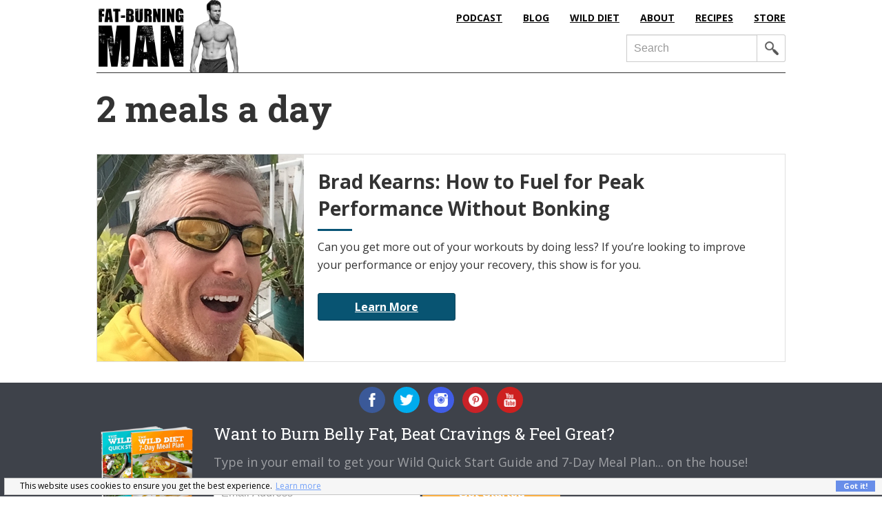

--- FILE ---
content_type: text/html; charset=UTF-8
request_url: https://fatburningman.com/tag/2-meals-a-day/
body_size: 9442
content:
<!DOCTYPE html>
<html lang="en-US">
<head >
<meta charset="UTF-8" />
		<meta name="robots" content="noindex" />
		<meta name="viewport" content="width=device-width, initial-scale=1" />
<title>2 meals a day | Fat-Burning Man</title>
<meta name='robots' content='max-image-preview:large' />
<link rel='dns-prefetch' href='//www.googletagmanager.com' />
<link rel='dns-prefetch' href='//fonts.googleapis.com' />
<link rel="canonical" href="https://fatburningman.com/tag/2-meals-a-day/" />
<script type="text/javascript">
/* <![CDATA[ */
window._wpemojiSettings = {"baseUrl":"https:\/\/s.w.org\/images\/core\/emoji\/15.0.3\/72x72\/","ext":".png","svgUrl":"https:\/\/s.w.org\/images\/core\/emoji\/15.0.3\/svg\/","svgExt":".svg","source":{"concatemoji":"https:\/\/fatburningman.com\/wp-includes\/js\/wp-emoji-release.min.js?ver=6.6.4"}};
/*! This file is auto-generated */
!function(i,n){var o,s,e;function c(e){try{var t={supportTests:e,timestamp:(new Date).valueOf()};sessionStorage.setItem(o,JSON.stringify(t))}catch(e){}}function p(e,t,n){e.clearRect(0,0,e.canvas.width,e.canvas.height),e.fillText(t,0,0);var t=new Uint32Array(e.getImageData(0,0,e.canvas.width,e.canvas.height).data),r=(e.clearRect(0,0,e.canvas.width,e.canvas.height),e.fillText(n,0,0),new Uint32Array(e.getImageData(0,0,e.canvas.width,e.canvas.height).data));return t.every(function(e,t){return e===r[t]})}function u(e,t,n){switch(t){case"flag":return n(e,"\ud83c\udff3\ufe0f\u200d\u26a7\ufe0f","\ud83c\udff3\ufe0f\u200b\u26a7\ufe0f")?!1:!n(e,"\ud83c\uddfa\ud83c\uddf3","\ud83c\uddfa\u200b\ud83c\uddf3")&&!n(e,"\ud83c\udff4\udb40\udc67\udb40\udc62\udb40\udc65\udb40\udc6e\udb40\udc67\udb40\udc7f","\ud83c\udff4\u200b\udb40\udc67\u200b\udb40\udc62\u200b\udb40\udc65\u200b\udb40\udc6e\u200b\udb40\udc67\u200b\udb40\udc7f");case"emoji":return!n(e,"\ud83d\udc26\u200d\u2b1b","\ud83d\udc26\u200b\u2b1b")}return!1}function f(e,t,n){var r="undefined"!=typeof WorkerGlobalScope&&self instanceof WorkerGlobalScope?new OffscreenCanvas(300,150):i.createElement("canvas"),a=r.getContext("2d",{willReadFrequently:!0}),o=(a.textBaseline="top",a.font="600 32px Arial",{});return e.forEach(function(e){o[e]=t(a,e,n)}),o}function t(e){var t=i.createElement("script");t.src=e,t.defer=!0,i.head.appendChild(t)}"undefined"!=typeof Promise&&(o="wpEmojiSettingsSupports",s=["flag","emoji"],n.supports={everything:!0,everythingExceptFlag:!0},e=new Promise(function(e){i.addEventListener("DOMContentLoaded",e,{once:!0})}),new Promise(function(t){var n=function(){try{var e=JSON.parse(sessionStorage.getItem(o));if("object"==typeof e&&"number"==typeof e.timestamp&&(new Date).valueOf()<e.timestamp+604800&&"object"==typeof e.supportTests)return e.supportTests}catch(e){}return null}();if(!n){if("undefined"!=typeof Worker&&"undefined"!=typeof OffscreenCanvas&&"undefined"!=typeof URL&&URL.createObjectURL&&"undefined"!=typeof Blob)try{var e="postMessage("+f.toString()+"("+[JSON.stringify(s),u.toString(),p.toString()].join(",")+"));",r=new Blob([e],{type:"text/javascript"}),a=new Worker(URL.createObjectURL(r),{name:"wpTestEmojiSupports"});return void(a.onmessage=function(e){c(n=e.data),a.terminate(),t(n)})}catch(e){}c(n=f(s,u,p))}t(n)}).then(function(e){for(var t in e)n.supports[t]=e[t],n.supports.everything=n.supports.everything&&n.supports[t],"flag"!==t&&(n.supports.everythingExceptFlag=n.supports.everythingExceptFlag&&n.supports[t]);n.supports.everythingExceptFlag=n.supports.everythingExceptFlag&&!n.supports.flag,n.DOMReady=!1,n.readyCallback=function(){n.DOMReady=!0}}).then(function(){return e}).then(function(){var e;n.supports.everything||(n.readyCallback(),(e=n.source||{}).concatemoji?t(e.concatemoji):e.wpemoji&&e.twemoji&&(t(e.twemoji),t(e.wpemoji)))}))}((window,document),window._wpemojiSettings);
/* ]]> */
</script>
<link rel='stylesheet' id='fat-burning-man-css' href='https://fatburningman.com/wp-content/themes/genesis-fbm/style.css?ver=20.0.0' type='text/css' media='all' />
<style id='wp-emoji-styles-inline-css' type='text/css'>

	img.wp-smiley, img.emoji {
		display: inline !important;
		border: none !important;
		box-shadow: none !important;
		height: 1em !important;
		width: 1em !important;
		margin: 0 0.07em !important;
		vertical-align: -0.1em !important;
		background: none !important;
		padding: 0 !important;
	}
</style>
<link rel='stylesheet' id='wp-block-library-css' href='https://fatburningman.com/wp-includes/css/dist/block-library/style.min.css?ver=6.6.4' type='text/css' media='all' />
<link rel='stylesheet' id='activecampaign-form-block-css' href='https://fatburningman.com/wp-content/plugins/activecampaign-subscription-forms/activecampaign-form-block/build/style-index.css?ver=1725679341' type='text/css' media='all' />
<style id='powerpress-player-block-style-inline-css' type='text/css'>


</style>
<style id='classic-theme-styles-inline-css' type='text/css'>
/*! This file is auto-generated */
.wp-block-button__link{color:#fff;background-color:#32373c;border-radius:9999px;box-shadow:none;text-decoration:none;padding:calc(.667em + 2px) calc(1.333em + 2px);font-size:1.125em}.wp-block-file__button{background:#32373c;color:#fff;text-decoration:none}
</style>
<style id='global-styles-inline-css' type='text/css'>
:root{--wp--preset--aspect-ratio--square: 1;--wp--preset--aspect-ratio--4-3: 4/3;--wp--preset--aspect-ratio--3-4: 3/4;--wp--preset--aspect-ratio--3-2: 3/2;--wp--preset--aspect-ratio--2-3: 2/3;--wp--preset--aspect-ratio--16-9: 16/9;--wp--preset--aspect-ratio--9-16: 9/16;--wp--preset--color--black: #000000;--wp--preset--color--cyan-bluish-gray: #abb8c3;--wp--preset--color--white: #ffffff;--wp--preset--color--pale-pink: #f78da7;--wp--preset--color--vivid-red: #cf2e2e;--wp--preset--color--luminous-vivid-orange: #ff6900;--wp--preset--color--luminous-vivid-amber: #fcb900;--wp--preset--color--light-green-cyan: #7bdcb5;--wp--preset--color--vivid-green-cyan: #00d084;--wp--preset--color--pale-cyan-blue: #8ed1fc;--wp--preset--color--vivid-cyan-blue: #0693e3;--wp--preset--color--vivid-purple: #9b51e0;--wp--preset--gradient--vivid-cyan-blue-to-vivid-purple: linear-gradient(135deg,rgba(6,147,227,1) 0%,rgb(155,81,224) 100%);--wp--preset--gradient--light-green-cyan-to-vivid-green-cyan: linear-gradient(135deg,rgb(122,220,180) 0%,rgb(0,208,130) 100%);--wp--preset--gradient--luminous-vivid-amber-to-luminous-vivid-orange: linear-gradient(135deg,rgba(252,185,0,1) 0%,rgba(255,105,0,1) 100%);--wp--preset--gradient--luminous-vivid-orange-to-vivid-red: linear-gradient(135deg,rgba(255,105,0,1) 0%,rgb(207,46,46) 100%);--wp--preset--gradient--very-light-gray-to-cyan-bluish-gray: linear-gradient(135deg,rgb(238,238,238) 0%,rgb(169,184,195) 100%);--wp--preset--gradient--cool-to-warm-spectrum: linear-gradient(135deg,rgb(74,234,220) 0%,rgb(151,120,209) 20%,rgb(207,42,186) 40%,rgb(238,44,130) 60%,rgb(251,105,98) 80%,rgb(254,248,76) 100%);--wp--preset--gradient--blush-light-purple: linear-gradient(135deg,rgb(255,206,236) 0%,rgb(152,150,240) 100%);--wp--preset--gradient--blush-bordeaux: linear-gradient(135deg,rgb(254,205,165) 0%,rgb(254,45,45) 50%,rgb(107,0,62) 100%);--wp--preset--gradient--luminous-dusk: linear-gradient(135deg,rgb(255,203,112) 0%,rgb(199,81,192) 50%,rgb(65,88,208) 100%);--wp--preset--gradient--pale-ocean: linear-gradient(135deg,rgb(255,245,203) 0%,rgb(182,227,212) 50%,rgb(51,167,181) 100%);--wp--preset--gradient--electric-grass: linear-gradient(135deg,rgb(202,248,128) 0%,rgb(113,206,126) 100%);--wp--preset--gradient--midnight: linear-gradient(135deg,rgb(2,3,129) 0%,rgb(40,116,252) 100%);--wp--preset--font-size--small: 13px;--wp--preset--font-size--medium: 20px;--wp--preset--font-size--large: 36px;--wp--preset--font-size--x-large: 42px;--wp--preset--spacing--20: 0.44rem;--wp--preset--spacing--30: 0.67rem;--wp--preset--spacing--40: 1rem;--wp--preset--spacing--50: 1.5rem;--wp--preset--spacing--60: 2.25rem;--wp--preset--spacing--70: 3.38rem;--wp--preset--spacing--80: 5.06rem;--wp--preset--shadow--natural: 6px 6px 9px rgba(0, 0, 0, 0.2);--wp--preset--shadow--deep: 12px 12px 50px rgba(0, 0, 0, 0.4);--wp--preset--shadow--sharp: 6px 6px 0px rgba(0, 0, 0, 0.2);--wp--preset--shadow--outlined: 6px 6px 0px -3px rgba(255, 255, 255, 1), 6px 6px rgba(0, 0, 0, 1);--wp--preset--shadow--crisp: 6px 6px 0px rgba(0, 0, 0, 1);}:where(.is-layout-flex){gap: 0.5em;}:where(.is-layout-grid){gap: 0.5em;}body .is-layout-flex{display: flex;}.is-layout-flex{flex-wrap: wrap;align-items: center;}.is-layout-flex > :is(*, div){margin: 0;}body .is-layout-grid{display: grid;}.is-layout-grid > :is(*, div){margin: 0;}:where(.wp-block-columns.is-layout-flex){gap: 2em;}:where(.wp-block-columns.is-layout-grid){gap: 2em;}:where(.wp-block-post-template.is-layout-flex){gap: 1.25em;}:where(.wp-block-post-template.is-layout-grid){gap: 1.25em;}.has-black-color{color: var(--wp--preset--color--black) !important;}.has-cyan-bluish-gray-color{color: var(--wp--preset--color--cyan-bluish-gray) !important;}.has-white-color{color: var(--wp--preset--color--white) !important;}.has-pale-pink-color{color: var(--wp--preset--color--pale-pink) !important;}.has-vivid-red-color{color: var(--wp--preset--color--vivid-red) !important;}.has-luminous-vivid-orange-color{color: var(--wp--preset--color--luminous-vivid-orange) !important;}.has-luminous-vivid-amber-color{color: var(--wp--preset--color--luminous-vivid-amber) !important;}.has-light-green-cyan-color{color: var(--wp--preset--color--light-green-cyan) !important;}.has-vivid-green-cyan-color{color: var(--wp--preset--color--vivid-green-cyan) !important;}.has-pale-cyan-blue-color{color: var(--wp--preset--color--pale-cyan-blue) !important;}.has-vivid-cyan-blue-color{color: var(--wp--preset--color--vivid-cyan-blue) !important;}.has-vivid-purple-color{color: var(--wp--preset--color--vivid-purple) !important;}.has-black-background-color{background-color: var(--wp--preset--color--black) !important;}.has-cyan-bluish-gray-background-color{background-color: var(--wp--preset--color--cyan-bluish-gray) !important;}.has-white-background-color{background-color: var(--wp--preset--color--white) !important;}.has-pale-pink-background-color{background-color: var(--wp--preset--color--pale-pink) !important;}.has-vivid-red-background-color{background-color: var(--wp--preset--color--vivid-red) !important;}.has-luminous-vivid-orange-background-color{background-color: var(--wp--preset--color--luminous-vivid-orange) !important;}.has-luminous-vivid-amber-background-color{background-color: var(--wp--preset--color--luminous-vivid-amber) !important;}.has-light-green-cyan-background-color{background-color: var(--wp--preset--color--light-green-cyan) !important;}.has-vivid-green-cyan-background-color{background-color: var(--wp--preset--color--vivid-green-cyan) !important;}.has-pale-cyan-blue-background-color{background-color: var(--wp--preset--color--pale-cyan-blue) !important;}.has-vivid-cyan-blue-background-color{background-color: var(--wp--preset--color--vivid-cyan-blue) !important;}.has-vivid-purple-background-color{background-color: var(--wp--preset--color--vivid-purple) !important;}.has-black-border-color{border-color: var(--wp--preset--color--black) !important;}.has-cyan-bluish-gray-border-color{border-color: var(--wp--preset--color--cyan-bluish-gray) !important;}.has-white-border-color{border-color: var(--wp--preset--color--white) !important;}.has-pale-pink-border-color{border-color: var(--wp--preset--color--pale-pink) !important;}.has-vivid-red-border-color{border-color: var(--wp--preset--color--vivid-red) !important;}.has-luminous-vivid-orange-border-color{border-color: var(--wp--preset--color--luminous-vivid-orange) !important;}.has-luminous-vivid-amber-border-color{border-color: var(--wp--preset--color--luminous-vivid-amber) !important;}.has-light-green-cyan-border-color{border-color: var(--wp--preset--color--light-green-cyan) !important;}.has-vivid-green-cyan-border-color{border-color: var(--wp--preset--color--vivid-green-cyan) !important;}.has-pale-cyan-blue-border-color{border-color: var(--wp--preset--color--pale-cyan-blue) !important;}.has-vivid-cyan-blue-border-color{border-color: var(--wp--preset--color--vivid-cyan-blue) !important;}.has-vivid-purple-border-color{border-color: var(--wp--preset--color--vivid-purple) !important;}.has-vivid-cyan-blue-to-vivid-purple-gradient-background{background: var(--wp--preset--gradient--vivid-cyan-blue-to-vivid-purple) !important;}.has-light-green-cyan-to-vivid-green-cyan-gradient-background{background: var(--wp--preset--gradient--light-green-cyan-to-vivid-green-cyan) !important;}.has-luminous-vivid-amber-to-luminous-vivid-orange-gradient-background{background: var(--wp--preset--gradient--luminous-vivid-amber-to-luminous-vivid-orange) !important;}.has-luminous-vivid-orange-to-vivid-red-gradient-background{background: var(--wp--preset--gradient--luminous-vivid-orange-to-vivid-red) !important;}.has-very-light-gray-to-cyan-bluish-gray-gradient-background{background: var(--wp--preset--gradient--very-light-gray-to-cyan-bluish-gray) !important;}.has-cool-to-warm-spectrum-gradient-background{background: var(--wp--preset--gradient--cool-to-warm-spectrum) !important;}.has-blush-light-purple-gradient-background{background: var(--wp--preset--gradient--blush-light-purple) !important;}.has-blush-bordeaux-gradient-background{background: var(--wp--preset--gradient--blush-bordeaux) !important;}.has-luminous-dusk-gradient-background{background: var(--wp--preset--gradient--luminous-dusk) !important;}.has-pale-ocean-gradient-background{background: var(--wp--preset--gradient--pale-ocean) !important;}.has-electric-grass-gradient-background{background: var(--wp--preset--gradient--electric-grass) !important;}.has-midnight-gradient-background{background: var(--wp--preset--gradient--midnight) !important;}.has-small-font-size{font-size: var(--wp--preset--font-size--small) !important;}.has-medium-font-size{font-size: var(--wp--preset--font-size--medium) !important;}.has-large-font-size{font-size: var(--wp--preset--font-size--large) !important;}.has-x-large-font-size{font-size: var(--wp--preset--font-size--x-large) !important;}
:where(.wp-block-post-template.is-layout-flex){gap: 1.25em;}:where(.wp-block-post-template.is-layout-grid){gap: 1.25em;}
:where(.wp-block-columns.is-layout-flex){gap: 2em;}:where(.wp-block-columns.is-layout-grid){gap: 2em;}
:root :where(.wp-block-pullquote){font-size: 1.5em;line-height: 1.6;}
</style>
<link rel='stylesheet' id='bcct_style-css' href='https://fatburningman.com/wp-content/plugins/better-click-to-tweet/assets/css/styles.css?ver=3.0' type='text/css' media='all' />
<link rel='stylesheet' id='nsc_bar_nice-cookie-consent-css' href='https://fatburningman.com/wp-content/plugins/beautiful-and-responsive-cookie-consent/public/cookieNSCconsent.min.css?ver=4.2.0' type='text/css' media='all' />
<style id='nsc_bar_nice-cookie-consent-inline-css' type='text/css'>
.cc-window { font-family: 'Open Sans', sans-serif}
</style>
<link rel='stylesheet' id='genesis-sample-fonts-css' href='//fonts.googleapis.com/css?family=Source+Sans+Pro%3A400%2C600%2C700&#038;ver=20.0.0' type='text/css' media='all' />
<link rel='stylesheet' id='google-font-open-css' href='//fonts.googleapis.com/css?family=Open+Sans%3A400italic%2C700italic%2C400%2C700&#038;ver=20.0.0' type='text/css' media='all' />
<link rel='stylesheet' id='google-font-css' href='//fonts.googleapis.com/css?family=Roboto+Slab%3A400%2C700&#038;ver=20.0.0' type='text/css' media='all' />
<script type="text/javascript" src="https://fatburningman.com/wp-includes/js/jquery/jquery.min.js?ver=3.7.1" id="jquery-core-js"></script>
<script type="text/javascript" src="https://fatburningman.com/wp-includes/js/jquery/jquery-migrate.min.js?ver=3.4.1" id="jquery-migrate-js"></script>

<!-- Google tag (gtag.js) snippet added by Site Kit -->

<!-- Google Analytics snippet added by Site Kit -->
<script type="text/javascript" src="https://www.googletagmanager.com/gtag/js?id=GT-P36T7JF" id="google_gtagjs-js" async></script>
<script type="text/javascript" id="google_gtagjs-js-after">
/* <![CDATA[ */
window.dataLayer = window.dataLayer || [];function gtag(){dataLayer.push(arguments);}
gtag("set","linker",{"domains":["fatburningman.com"]});
gtag("js", new Date());
gtag("set", "developer_id.dZTNiMT", true);
gtag("config", "GT-P36T7JF");
/* ]]> */
</script>

<!-- End Google tag (gtag.js) snippet added by Site Kit -->
<link rel="https://api.w.org/" href="https://fatburningman.com/wp-json/" /><link rel="alternate" title="JSON" type="application/json" href="https://fatburningman.com/wp-json/wp/v2/tags/7879" /><link rel="EditURI" type="application/rsd+xml" title="RSD" href="https://fatburningman.com/xmlrpc.php?rsd" />
<meta name="generator" content="Site Kit by Google 1.134.0" />            <script type="text/javascript"><!--
                                function powerpress_pinw(pinw_url){window.open(pinw_url, 'PowerPressPlayer','toolbar=0,status=0,resizable=1,width=460,height=320');	return false;}
                //-->
            </script>
            <link rel="icon" href="https://fatburningman.com/wp-content/themes/genesis-fbm/images/favicon.ico" />

<!-- Meta Pixel Code -->
<script type='text/javascript'>
!function(f,b,e,v,n,t,s){if(f.fbq)return;n=f.fbq=function(){n.callMethod?
n.callMethod.apply(n,arguments):n.queue.push(arguments)};if(!f._fbq)f._fbq=n;
n.push=n;n.loaded=!0;n.version='2.0';n.queue=[];t=b.createElement(e);t.async=!0;
t.src=v;s=b.getElementsByTagName(e)[0];s.parentNode.insertBefore(t,s)}(window,
document,'script','https://connect.facebook.net/en_US/fbevents.js?v=next');
</script>
<!-- End Meta Pixel Code -->

      <script type='text/javascript'>
        var url = window.location.origin + '?ob=open-bridge';
        fbq('set', 'openbridge', '547065122345553', url);
      </script>
    <script type='text/javascript'>fbq('init', '547065122345553', {}, {
    "agent": "wordpress-6.6.4-3.0.16"
})</script><script type='text/javascript'>
    fbq('track', 'PageView', []);
  </script>
<!-- Meta Pixel Code -->
<noscript>
<img height="1" width="1" style="display:none" alt="fbpx"
src="https://www.facebook.com/tr?id=547065122345553&ev=PageView&noscript=1" />
</noscript>
<!-- End Meta Pixel Code -->
<style type="text/css">
</style>
</head>
<body class="archive tag tag-2-meals-a-day tag-7879 header-image full-width-content genesis-breadcrumbs-hidden" itemscope itemtype="https://schema.org/WebPage"><div class="site-container"><ul class="genesis-skip-link"><li><a href="#genesis-content" class="screen-reader-shortcut"> Skip to main content</a></li></ul><header class="site-header" itemscope itemtype="https://schema.org/WPHeader"><div class="wrap"><div class="title-area"><p class="site-title" itemprop="headline"><a href="https://fatburningman.com/">Fat-Burning Man</a></p><p class="site-description" itemprop="description">Paleo Podcast, Fast Fat Loss, Free Paleo Recipes, and the Fat-Burning Man Show from Abel James</p></div><div class="widget-area header-widget-area"><section id="nav_menu-3" class="widget widget_nav_menu"><div class="widget-wrap"><nav class="nav-header" itemscope itemtype="https://schema.org/SiteNavigationElement"><ul id="menu-main-nav-header" class="menu genesis-nav-menu js-superfish"><li id="menu-item-20856" class="menu-item menu-item-type-custom menu-item-object-custom first menu-item-20856"><a href="https://app.fatburningman.com/podcast" itemprop="url"><span itemprop="name">PODCAST</span></a></li>
<li id="menu-item-6703" class="menu-item menu-item-type-post_type menu-item-object-page current_page_parent menu-item-6703"><a href="https://fatburningman.com/read/" itemprop="url"><span itemprop="name">BLOG</span></a></li>
<li id="menu-item-6733" class="menu-item menu-item-type-custom menu-item-object-custom menu-item-6733"><a href="https://app.fatburningman.com/wild-diet" itemprop="url"><span itemprop="name">WILD DIET</span></a></li>
<li id="menu-item-20857" class="menu-item menu-item-type-custom menu-item-object-custom menu-item-20857"><a href="https://app.fatburningman.com/about" itemprop="url"><span itemprop="name">ABOUT</span></a></li>
<li id="menu-item-7868" class="menu-item menu-item-type-taxonomy menu-item-object-category menu-item-7868"><a href="https://fatburningman.com/category/recipes/" itemprop="url"><span itemprop="name">RECIPES</span></a></li>
<li id="menu-item-20858" class="menu-item menu-item-type-custom menu-item-object-custom last menu-item-20858"><a href="https://app.fatburningman.com/store" itemprop="url"><span itemprop="name">STORE</span></a></li>
</ul></nav></div></section>
<section id="search-4" class="widget widget_search"><div class="widget-wrap"><form class="search-form" method="get" action="https://fatburningman.com/" role="search" itemprop="potentialAction" itemscope itemtype="https://schema.org/SearchAction"><label class="search-form-label screen-reader-text" for="searchform-1">Search</label><input class="search-form-input" type="search" name="s" id="searchform-1" placeholder="Search" itemprop="query-input"><input class="search-form-submit" type="submit" value="&#xf179;"><meta content="https://fatburningman.com/?s={s}" itemprop="target"></form></div></section>
</div></div></header><div class="site-inner"><div class="content-sidebar-wrap"><main class="content" id="genesis-content"><div class="archive-description taxonomy-archive-description taxonomy-description"><h1 class="archive-title">2 meals a day</h1></div><article class="post-16672 post type-post status-publish format-standard has-post-thumbnail category-abel-james-2 category-episodes category-featured category-interviews category-podcasts category-the-wild-diet category-videos tag-2-meals-a-day tag-abel tag-abel-james tag-able-james tag-athlete tag-author tag-b-rad-podcast tag-bike tag-bonk tag-bonking tag-brad-kearns tag-calories tag-do-less tag-effortless tag-exercise tag-fat-burning-man tag-fitness tag-guinness-record tag-keto tag-keto-for-life tag-mental-flexibility tag-mental-game tag-micro-workouts tag-muscle tag-new-york-times-bestselling-author tag-paleo tag-performance tag-podcast tag-podcast-host tag-practice tag-primal tag-recovery tag-runner tag-speed-golf tag-speedgolf tag-the-fat-burning-man tag-the-wild-diet tag-top-health-podcast tag-training tag-triathlete tag-wild-diet tag-wild-superfoods tag-workout tag-workouts entry" aria-label="Brad Kearns: How to Fuel for Peak Performance Without Bonking" itemscope itemtype="https://schema.org/CreativeWork"><header class="entry-header"><a href="https://fatburningman.com/brad-kearns-how-to-fuel-for-peak-performance-without-bonking/"><img class="featured-image" src="https://fatburningman.com/wp-content/uploads/2021/03/BradKearns-smlthumb.jpg"></a><h2 class="entry-title" itemprop="headline"><a class="entry-title-link" rel="bookmark" href="https://fatburningman.com/brad-kearns-how-to-fuel-for-peak-performance-without-bonking/">Brad Kearns: How to Fuel for Peak Performance Without Bonking</a></h2>
</header><div class="entry-content" itemprop="text"> <div class="title-border"></div><p>Can you get more out of your workouts by doing less? If you&#8217;re looking to improve your performance or enjoy your recovery, this show is for you. </p>
<a class="learnmore" href="https://fatburningman.com/brad-kearns-how-to-fuel-for-peak-performance-without-bonking/">Learn More</a></div><footer class="entry-footer"></footer></article></main></div></div><div class="footer-widgets-area"><div class="wrap"><div class="footer-social"><a class="facebook" target="_blank" href="https://www.facebook.com/fatburningman"><p class="fa-facebook"></p></a><a class="twitter" target="_blank" href="https://twitter.com/fatburnman"><p class="fa-twitter"></p></a><a class="instagram" target="_blank" href="https://www.instagram.com/fatburningman/"><p class="fa-instagram"></p></a><a class="pinterest" target="_blank" href="https://www.pinterest.com/fatburningman/"><p class="fa-pinterest"></p></a><a class="youtube" target="_blank" href="https://www.youtube.com/user/fatburningman"><p class="fa-youtube"></p></a></div><div class="diet-guide"><img class="img-responsive footer-img" src="/wp-content/themes/genesis-fbm/images/wild-diet-footer-min.png" /></div><div class="footer-optin"><h3>Want to Burn Belly Fat, Beat Cravings & Feel Great?</h3>Type in your email to get your Wild Quick Start Guide and 7-Day Meal Plan... on the house!

<div class="footer-optin-form">

<script src="https://assets.convertkit.com/assets/CKJS4.js?v=21"></script>
    <!--  Form starts here  -->
<form id="ck_subscribe_form" class="ck_subscribe_form" action="https://app.convertkit.com/landing_pages/368574/subscribe" data-remote="true">
        
    <input type="hidden" name="id" value="368574" id="landing_page_id">

    <div class="input-email" >
    <input type="email" name="email" class="ck_email_address" id="ck_emailField" placeholder="Email Address" required>
    </div>
    
  <div class="input-submit">
    <button class="yellow submit" type="submit">Get Started</button>
    </div>

</form>
</div>
</div></div></div></div><footer class="site-footer" itemscope itemtype="https://schema.org/WPFooter"><div class="wrap"><nav class="nav-secondary" aria-label="Secondary" itemscope itemtype="https://schema.org/SiteNavigationElement"><div class="wrap"><ul id="menu-footer-menu" class="menu genesis-nav-menu menu-secondary js-superfish"><li id="menu-item-20859" class="menu-item menu-item-type-custom menu-item-object-custom first menu-item-20859"><a href="https://app.fatburningman.com/about" itemprop="url"><span itemprop="name">About</span></a></li>
<li id="menu-item-13328" class="menu-item menu-item-type-post_type menu-item-object-page menu-item-13328"><a href="https://fatburningman.com/disclaimer/" itemprop="url"><span itemprop="name">Disclaimer</span></a></li>
<li id="menu-item-13325" class="menu-item menu-item-type-post_type menu-item-object-page menu-item-13325"><a href="https://fatburningman.com/resources/" itemprop="url"><span itemprop="name">Resources</span></a></li>
<li id="menu-item-20860" class="menu-item menu-item-type-custom menu-item-object-custom menu-item-20860"><a href="https://app.fatburningman.com/contact" itemprop="url"><span itemprop="name">Contact &#038; Support</span></a></li>
<li id="menu-item-20861" class="menu-item menu-item-type-custom menu-item-object-custom last menu-item-20861"><a href="https://app.fatburningman.com/store" itemprop="url"><span itemprop="name">Store</span></a></li>
</ul></div></nav><p>&#x000A9;&nbsp;2026 &middot; Fat-Burning Man &middot; All rights reserved &middot;</p></div></footer>
<script type="text/javascript">

    var _gaq = _gaq || [];
    _gaq.push(['_setAccount', 'UA-15760775-7']);
    _gaq.push(['_trackPageview']);

    (function() {
        var ga = document.createElement('script'); ga.type = 'text/javascript'; ga.async = true;
        ga.src = ('https:' == document.location.protocol ? 'https://' : 'http://') + 'stats.g.doubleclick.net/dc.js';
        var s = document.getElementsByTagName('script')[0]; s.parentNode.insertBefore(ga, s);
    })();

</script>




<!-- Exit Popup Modal start......

<script>
    var exitPopupIsReady = false;
    var disableExitPopup = false;

    jQuery(document).ready(function() {
        /**
         * Exit Timed Dropdown
         */
        setTimeout(function(){
            if(!disableExitPopup){
                exitPopupIsReady = true;
            }
        }, 20000);
        jQuery('body').mouseleave(function(){
            if(exitPopupIsReady && !disableExitPopup){
                jQuery('#exitIntent').modal();
                exitPopupIsReady = false;
                Cookies.set('exit_intent', '1', { expires: 7 });
            }
        });
        // Don't Bug People
        // ------------------------------
       if(Cookies.get('exit_intent')){ disableExitPopup = true; }
    });

</script>  

<div id="exitIntent" class="modal fade" role="dialog" style="margin-top: 75px; display: none;">
<div class="modal-dialog-exit-intent">

<div class="modal-content">
<a class="modal-close" data-dismiss="modal">×</a>
            
<div class="popup-images"></div>

<div class="popup-text">
<h2>FREE FAT BURNING GUIDE</h2>
<hr style="border-top: 1px solid #fdb041;">
<h3>Get 23 Fat-burning Hacks from THE WILD DIET to drop up to 20lbs in 40 days</h3>

<script src="https://assets.convertkit.com/assets/CKJS4.js?v=21"></script>

<form id="ck_subscribe_form" class="ck_subscribe_form" action="https://app.convertkit.com/landing_pages/368574/subscribe" data-remote="true">
        
    <input type="hidden" name="id" value="368574" id="landing_page_id">

    <div class="input-email" >
    <input type="email" name="email" class="ck_email_address" id="ck_emailField" placeholder="Your Email" required>
    </div>
    
  <div class="input-submit">
    <button class="yellow submit" type="submit">Send Me The FREE Guide Now!</button>
    </div>

</form>
</div>

<div class="clearfix"></div>
</div> </div></div>  .........End Exit popup Modal -->


<!-- Button Popup Modal -->
<div class="modal fade" id="postage-box" tabindex="-1" role="dialog" aria-labelledby="myModalLabel">
<div class="popup-box modal-dialog modal-lg" role="document">
        
<div class="modal-content">

<div class="modal-header">
<a class="modal-close" data-dismiss="modal" >×</a>
<h3 id="myModalLabel">HI, NICE TO MEET YOU!</h3>
</div>
            
<div class="modal-body">
<h4>Do you want to discover how I lost 20 pounds in 40 days?</h4>
<p>Get your FAT-BURNING goodie bag that will teach you how to quickly and easily eliminate belly fat and reach optimal health. Just enter your email below and I’ll send it right to your inbox!</p>
<hr class="thin">
<div class="popup-modal">

<script src="https://assets.convertkit.com/assets/CKJS4.js?v=21"></script>

<form id="ck_subscribe_form" class="ck_subscribe_form" action="https://app.convertkit.com/landing_pages/368574/subscribe" data-remote="true">
        
    <input type="hidden" name="id" value="368574" id="landing_page_id">

    <div class="input-email" >
    <input type="email" name="email" class="ck_email_address" id="ck_emailField" placeholder="Enter Your Email" required>
    </div>
    
  <div class="input-submit">
    <button class="submit button" type="submit">Get Started</button>
    </div>

</form>
<!-- /form-input -->

</div><div class="clearfix"></div>


</div>

</div></div></div>

</div>    <!-- Meta Pixel Event Code -->
    <script type='text/javascript'>
        document.addEventListener( 'wpcf7mailsent', function( event ) {
        if( "fb_pxl_code" in event.detail.apiResponse){
          eval(event.detail.apiResponse.fb_pxl_code);
        }
      }, false );
    </script>
    <!-- End Meta Pixel Event Code -->
    <div id='fb-pxl-ajax-code'></div><script type="text/javascript" id="site_tracking-js-extra">
/* <![CDATA[ */
var php_data = {"ac_settings":{"tracking_actid":223566983,"site_tracking_default":1},"user_email":""};
/* ]]> */
</script>
<script type="text/javascript" src="https://fatburningman.com/wp-content/plugins/activecampaign-subscription-forms/site_tracking.js?ver=6.6.4" id="site_tracking-js"></script>
<script type="text/javascript" src="https://fatburningman.com/wp-content/plugins/beautiful-and-responsive-cookie-consent/public/cookieNSCconsent.min.js?ver=4.2.0" id="nsc_bar_nice-cookie-consent_js-js"></script>
<script type="text/javascript" id="nsc_bar_nice-cookie-consent_js-js-after">
/* <![CDATA[ */
window.addEventListener("load",function(){  window.cookieconsent.initialise({
    "content": {
        "deny": "Deny",
        "dismiss": "Got it!",
        "allow": "Allow",
        "link": "Learn more",
        "href": "https:\/\/fatburningman.com\/disclaimer\/",
        "message": "This website uses cookies to ensure you get the best experience.",
        "policy": "Cookie Settings",
        "close": "x",
        "savesettings": "Save Settings",
        "target": "_blank",
        "linksecond": "Just another Link",
        "hrefsecond": "https:\/\/yourdomain\/anotherLink"
    },
    "type": "info",
    "palette": {
        "popup": {
            "background": "#f6f6f6",
            "text": "#000000"
        },
        "button": {
            "background": "#688ee9",
            "text": "#ffffff",
            "border": ""
        },
        "switches": {
            "background": "#688ee9",
            "backgroundChecked": "",
            "switch": "",
            "text": ""
        }
    },
    "position": "bottom",
    "theme": "block",
    "cookietypes": [
        {
            "label": "Technical",
            "checked": "checked",
            "disabled": "disabled",
            "cookie_suffix": "tech"
        },
        {
            "label": "Marketing",
            "checked": "",
            "disabled": "",
            "cookie_suffix": "marketing"
        }
    ],
    "revokable": true,
    "improveBannerLoadingSpeed": "0",
    "blockScreen": "0",
    "container": "",
    "customizedFont": "'Open Sans', sans-serif"
})});
/* ]]> */
</script>
<script type="text/javascript" src="https://fatburningman.com/wp-includes/js/hoverIntent.min.js?ver=1.10.2" id="hoverIntent-js"></script>
<script type="text/javascript" src="https://fatburningman.com/wp-content/themes/genesis/lib/js/menu/superfish.min.js?ver=1.7.10" id="superfish-js"></script>
<script type="text/javascript" src="https://fatburningman.com/wp-content/themes/genesis/lib/js/menu/superfish.args.min.js?ver=3.5.0" id="superfish-args-js"></script>
<script type="text/javascript" src="https://fatburningman.com/wp-content/themes/genesis/lib/js/skip-links.min.js?ver=3.5.0" id="skip-links-js"></script>
<script type="text/javascript" src="https://fatburningman.com/wp-content/themes/genesis-fbm/js/fbm.js" id="fbm-js-js"></script>
<script src="https://my.hellobar.com/e2dd91efa63c55a41d0fe5acf6be995e030153f7.js" type="text/javascript" charset="utf-8" async="async"></script><script type="text/javascript">window._hellobar_wordpress_tags = window._hellobar_wordpress_tags || []; window._hellobar_wordpress_tags.push("2 meals a day"); </script><script type="text/javascript">window._hellobar_wordpress_tags = window._hellobar_wordpress_tags || []; window._hellobar_wordpress_tags.push("abel"); </script><script type="text/javascript">window._hellobar_wordpress_tags = window._hellobar_wordpress_tags || []; window._hellobar_wordpress_tags.push("abel james"); </script><script type="text/javascript">window._hellobar_wordpress_tags = window._hellobar_wordpress_tags || []; window._hellobar_wordpress_tags.push("able james"); </script><script type="text/javascript">window._hellobar_wordpress_tags = window._hellobar_wordpress_tags || []; window._hellobar_wordpress_tags.push("athlete"); </script><script type="text/javascript">window._hellobar_wordpress_tags = window._hellobar_wordpress_tags || []; window._hellobar_wordpress_tags.push("author"); </script><script type="text/javascript">window._hellobar_wordpress_tags = window._hellobar_wordpress_tags || []; window._hellobar_wordpress_tags.push("b.rad podcast"); </script><script type="text/javascript">window._hellobar_wordpress_tags = window._hellobar_wordpress_tags || []; window._hellobar_wordpress_tags.push("bike"); </script><script type="text/javascript">window._hellobar_wordpress_tags = window._hellobar_wordpress_tags || []; window._hellobar_wordpress_tags.push("bonk"); </script><script type="text/javascript">window._hellobar_wordpress_tags = window._hellobar_wordpress_tags || []; window._hellobar_wordpress_tags.push("bonking"); </script><script type="text/javascript">window._hellobar_wordpress_tags = window._hellobar_wordpress_tags || []; window._hellobar_wordpress_tags.push("brad kearns"); </script><script type="text/javascript">window._hellobar_wordpress_tags = window._hellobar_wordpress_tags || []; window._hellobar_wordpress_tags.push("calories"); </script><script type="text/javascript">window._hellobar_wordpress_tags = window._hellobar_wordpress_tags || []; window._hellobar_wordpress_tags.push("do less"); </script><script type="text/javascript">window._hellobar_wordpress_tags = window._hellobar_wordpress_tags || []; window._hellobar_wordpress_tags.push("effortless"); </script><script type="text/javascript">window._hellobar_wordpress_tags = window._hellobar_wordpress_tags || []; window._hellobar_wordpress_tags.push("exercise"); </script><script type="text/javascript">window._hellobar_wordpress_tags = window._hellobar_wordpress_tags || []; window._hellobar_wordpress_tags.push("fat burning man"); </script><script type="text/javascript">window._hellobar_wordpress_tags = window._hellobar_wordpress_tags || []; window._hellobar_wordpress_tags.push("fitness"); </script><script type="text/javascript">window._hellobar_wordpress_tags = window._hellobar_wordpress_tags || []; window._hellobar_wordpress_tags.push("guinness record"); </script><script type="text/javascript">window._hellobar_wordpress_tags = window._hellobar_wordpress_tags || []; window._hellobar_wordpress_tags.push("keto"); </script><script type="text/javascript">window._hellobar_wordpress_tags = window._hellobar_wordpress_tags || []; window._hellobar_wordpress_tags.push("keto for life"); </script><script type="text/javascript">window._hellobar_wordpress_tags = window._hellobar_wordpress_tags || []; window._hellobar_wordpress_tags.push("mental flexibility"); </script><script type="text/javascript">window._hellobar_wordpress_tags = window._hellobar_wordpress_tags || []; window._hellobar_wordpress_tags.push("mental game"); </script><script type="text/javascript">window._hellobar_wordpress_tags = window._hellobar_wordpress_tags || []; window._hellobar_wordpress_tags.push("micro workouts"); </script><script type="text/javascript">window._hellobar_wordpress_tags = window._hellobar_wordpress_tags || []; window._hellobar_wordpress_tags.push("muscle"); </script><script type="text/javascript">window._hellobar_wordpress_tags = window._hellobar_wordpress_tags || []; window._hellobar_wordpress_tags.push("new york times bestselling author"); </script><script type="text/javascript">window._hellobar_wordpress_tags = window._hellobar_wordpress_tags || []; window._hellobar_wordpress_tags.push("Paleo"); </script><script type="text/javascript">window._hellobar_wordpress_tags = window._hellobar_wordpress_tags || []; window._hellobar_wordpress_tags.push("performance"); </script><script type="text/javascript">window._hellobar_wordpress_tags = window._hellobar_wordpress_tags || []; window._hellobar_wordpress_tags.push("podcast"); </script><script type="text/javascript">window._hellobar_wordpress_tags = window._hellobar_wordpress_tags || []; window._hellobar_wordpress_tags.push("podcast host"); </script><script type="text/javascript">window._hellobar_wordpress_tags = window._hellobar_wordpress_tags || []; window._hellobar_wordpress_tags.push("practice"); </script><script type="text/javascript">window._hellobar_wordpress_tags = window._hellobar_wordpress_tags || []; window._hellobar_wordpress_tags.push("Primal"); </script><script type="text/javascript">window._hellobar_wordpress_tags = window._hellobar_wordpress_tags || []; window._hellobar_wordpress_tags.push("recovery"); </script><script type="text/javascript">window._hellobar_wordpress_tags = window._hellobar_wordpress_tags || []; window._hellobar_wordpress_tags.push("runner"); </script><script type="text/javascript">window._hellobar_wordpress_tags = window._hellobar_wordpress_tags || []; window._hellobar_wordpress_tags.push("speed golf"); </script><script type="text/javascript">window._hellobar_wordpress_tags = window._hellobar_wordpress_tags || []; window._hellobar_wordpress_tags.push("speedgolf"); </script><script type="text/javascript">window._hellobar_wordpress_tags = window._hellobar_wordpress_tags || []; window._hellobar_wordpress_tags.push("the fat burning man"); </script><script type="text/javascript">window._hellobar_wordpress_tags = window._hellobar_wordpress_tags || []; window._hellobar_wordpress_tags.push("the wild diet"); </script><script type="text/javascript">window._hellobar_wordpress_tags = window._hellobar_wordpress_tags || []; window._hellobar_wordpress_tags.push("top health podcast"); </script><script type="text/javascript">window._hellobar_wordpress_tags = window._hellobar_wordpress_tags || []; window._hellobar_wordpress_tags.push("training"); </script><script type="text/javascript">window._hellobar_wordpress_tags = window._hellobar_wordpress_tags || []; window._hellobar_wordpress_tags.push("triathlete"); </script><script type="text/javascript">window._hellobar_wordpress_tags = window._hellobar_wordpress_tags || []; window._hellobar_wordpress_tags.push("wild diet"); </script><script type="text/javascript">window._hellobar_wordpress_tags = window._hellobar_wordpress_tags || []; window._hellobar_wordpress_tags.push("wild superfoods"); </script><script type="text/javascript">window._hellobar_wordpress_tags = window._hellobar_wordpress_tags || []; window._hellobar_wordpress_tags.push("workout"); </script><script type="text/javascript">window._hellobar_wordpress_tags = window._hellobar_wordpress_tags || []; window._hellobar_wordpress_tags.push("workouts"); </script></body></html>

<!--
Performance optimized by W3 Total Cache. Learn more: https://www.boldgrid.com/w3-total-cache/

Page Caching using Disk: Enhanced 

Served from: fatburningman.com @ 2026-01-21 08:45:16 by W3 Total Cache
-->